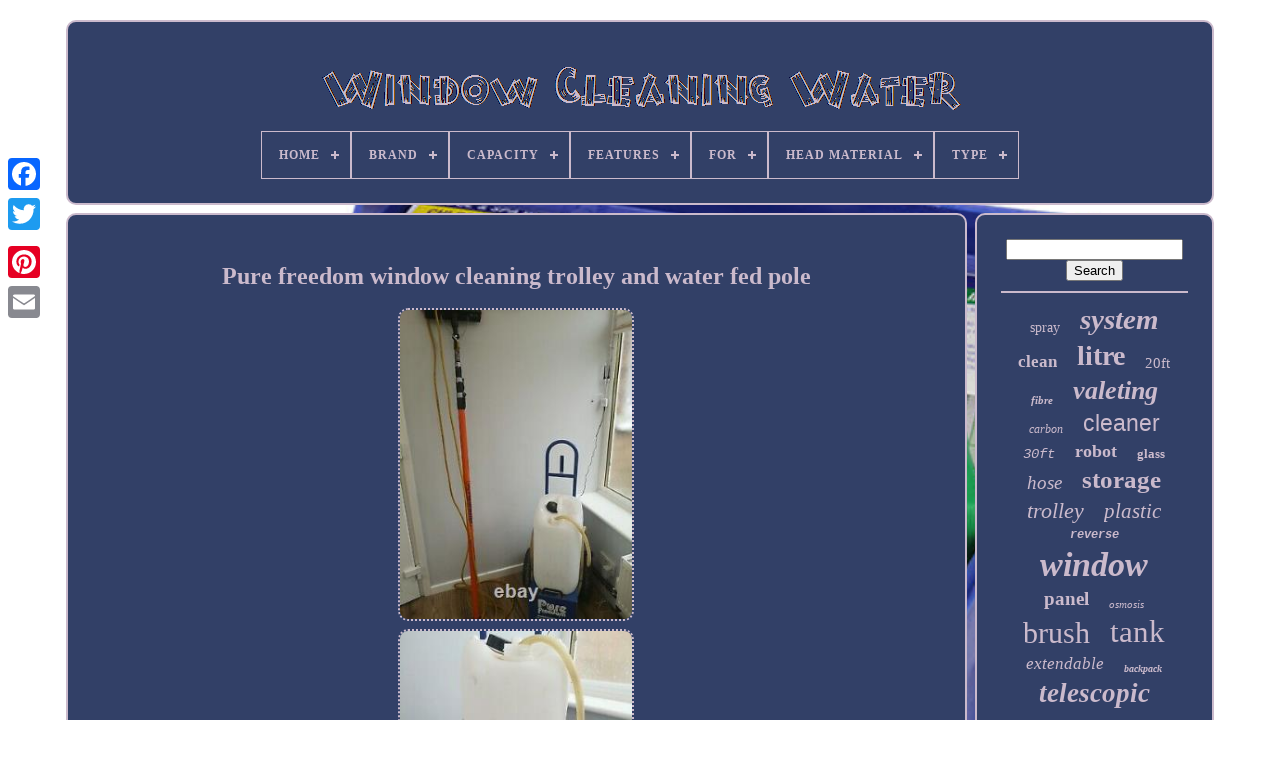

--- FILE ---
content_type: text/html; charset=UTF-8
request_url: https://wincleaningwater.com/en/pure_freedom_window_cleaning_trolley_and_water_fed_pole.php
body_size: 5344
content:
	 	<!DOCTYPE HTML> 
<HTML> 

   <HEAD>


	<TITLE>  

 Pure Freedom Window Cleaning Trolley And Water Fed Pole

</TITLE>
	

		<LINK TYPE='image/png'	HREF='https://wincleaningwater.com/favicon.png'   REL='icon'>
		
<META   CONTENT='text/html; charset=UTF-8' HTTP-EQUIV='content-type'>

	
  
<!--***************************************************************************************************************
		META
***************************************************************************************************************-->
<META  CONTENT='width=device-width, initial-scale=1'  NAME='viewport'>		
  
	
	
<!--***************************************************************************************************************
		LINK
***************************************************************************************************************-->
<LINK HREF='https://wincleaningwater.com/kinejop.css' TYPE='text/css' REL='stylesheet'>	


	  
  <LINK HREF='https://wincleaningwater.com/gyqi.css' REL='stylesheet'  TYPE='text/css'>  

	 

<!--***************************************************************************************************************-->
<SCRIPT	TYPE='text/javascript'   SRC='https://code.jquery.com/jquery-latest.min.js'>		 

</SCRIPT>

 
	  <SCRIPT TYPE='text/javascript' SRC='https://wincleaningwater.com/lazazeq.js'>	
</SCRIPT>  
	
	<SCRIPT   SRC='https://wincleaningwater.com/myberuvoq.js' TYPE='text/javascript'>  

	 
</SCRIPT>  
	
 <SCRIPT	ASYNC TYPE='text/javascript' SRC='https://wincleaningwater.com/wivuqe.js'>	 </SCRIPT>	
	

 
<SCRIPT SRC='https://wincleaningwater.com/jyzy.js'   ASYNC  TYPE='text/javascript'> 
  </SCRIPT>
 
	
	 	 <SCRIPT  TYPE='text/javascript'>    var a2a_config = a2a_config || {};a2a_config.no_3p = 1;		</SCRIPT>

	
	 <SCRIPT TYPE='text/javascript'> 
	window.onload = function ()
	{
		havebafar('meqalito', 'Search', 'https://wincleaningwater.com/en/search.php');
		natydyca("qyrov.php","euh", "Pure Freedom Window Cleaning Trolley And Water Fed Pole");
		
		
	}
	 
			
</SCRIPT>   


 	 </HEAD>
 
	
  	

  
<!--***************************************************************************************************************-->
<BODY  DATA-ID='224591668166'>  
 



	
<DIV CLASS='a2a_kit a2a_kit_size_32 a2a_floating_style a2a_vertical_style' STYLE='left:0px; top:150px;'>  
 

		 	<A	CLASS='a2a_button_facebook'> 	 </A>

		
		 <A CLASS='a2a_button_twitter'>  
 
</A>
 
	  	
		 <A CLASS='a2a_button_google_plus'>
	
</A>    	 	 	
		 
	 
<A  CLASS='a2a_button_pinterest'> 
</A>   
					 
<A  CLASS='a2a_button_email'>       </A>	

	
	
    </DIV>
   
 


	
 			<DIV  ID='vutoqelyli'> 
	   	 
		
 

<DIV ID='pizozeqa'>

	 	   
				
<!--***************************************************************************************************************-->
<A  HREF='https://wincleaningwater.com/en/'>
		

<!--***************************************************************************************************************
		img
***************************************************************************************************************-->
<IMG SRC='https://wincleaningwater.com/en/window_cleaning_water.gif' ALT='Window Cleaning Water'>
  </A>  	


			
<div id='hibatyd' class='align-center'>
<ul>
<li class='has-sub'><a href='https://wincleaningwater.com/en/'><span>Home</span></a>
<ul>
	<li><a href='https://wincleaningwater.com/en/all_items_window_cleaning_water.php'><span>All items</span></a></li>
	<li><a href='https://wincleaningwater.com/en/latest_items_window_cleaning_water.php'><span>Latest items</span></a></li>
	<li><a href='https://wincleaningwater.com/en/most_popular_items_window_cleaning_water.php'><span>Most popular items</span></a></li>
	<li><a href='https://wincleaningwater.com/en/recent_videos_window_cleaning_water.php'><span>Recent videos</span></a></li>
</ul>
</li>

<li class='has-sub'><a href='https://wincleaningwater.com/en/brand/'><span>Brand</span></a>
<ul>
	<li><a href='https://wincleaningwater.com/en/brand/aquati.php'><span>Aquati (69)</span></a></li>
	<li><a href='https://wincleaningwater.com/en/brand/bayersan.php'><span>Bayersan (58)</span></a></li>
	<li><a href='https://wincleaningwater.com/en/brand/ecosure.php'><span>Ecosure (47)</span></a></li>
	<li><a href='https://wincleaningwater.com/en/brand/facelift.php'><span>Facelift (30)</span></a></li>
	<li><a href='https://wincleaningwater.com/en/brand/ionic_systems.php'><span>Ionic Systems (36)</span></a></li>
	<li><a href='https://wincleaningwater.com/en/brand/iwe.php'><span>Iwe (58)</span></a></li>
	<li><a href='https://wincleaningwater.com/en/brand/kiam_power_products.php'><span>Kiam Power Products (61)</span></a></li>
	<li><a href='https://wincleaningwater.com/en/brand/karcher.php'><span>Kärcher (61)</span></a></li>
	<li><a href='https://wincleaningwater.com/en/brand/maxblast.php'><span>Maxblast (465)</span></a></li>
	<li><a href='https://wincleaningwater.com/en/brand/ocasami.php'><span>Ocasami (34)</span></a></li>
	<li><a href='https://wincleaningwater.com/en/brand/pure_freedom.php'><span>Pure Freedom (36)</span></a></li>
	<li><a href='https://wincleaningwater.com/en/brand/streamline.php'><span>Streamline (50)</span></a></li>
	<li><a href='https://wincleaningwater.com/en/brand/unger.php'><span>Unger (90)</span></a></li>
	<li><a href='https://wincleaningwater.com/en/brand/vyair.php'><span>Vyair (99)</span></a></li>
	<li><a href='https://wincleaningwater.com/en/brand/water_genie.php'><span>Water Genie (67)</span></a></li>
	<li><a href='https://wincleaningwater.com/en/brand/wydale.php'><span>Wydale (99)</span></a></li>
	<li><a href='https://wincleaningwater.com/en/brand/wydale_plastics.php'><span>Wydale Plastics (45)</span></a></li>
	<li><a href='https://wincleaningwater.com/en/brand/wydales.php'><span>Wydales (87)</span></a></li>
	<li><a href='https://wincleaningwater.com/en/brand/xline.php'><span>Xline (33)</span></a></li>
	<li><a href='https://wincleaningwater.com/en/brand/xline_systems.php'><span>Xline Systems (42)</span></a></li>
	<li><a href='https://wincleaningwater.com/en/latest_items_window_cleaning_water.php'>Other (2385)</a></li>
</ul>
</li>

<li class='has-sub'><a href='https://wincleaningwater.com/en/capacity/'><span>Capacity</span></a>
<ul>
	<li><a href='https://wincleaningwater.com/en/capacity/0_5_l.php'><span>0.5 L (9)</span></a></li>
	<li><a href='https://wincleaningwater.com/en/capacity/100_metres.php'><span>100-metres (4)</span></a></li>
	<li><a href='https://wincleaningwater.com/en/capacity/100ml.php'><span>100ml (4)</span></a></li>
	<li><a href='https://wincleaningwater.com/en/capacity/11l.php'><span>11l (5)</span></a></li>
	<li><a href='https://wincleaningwater.com/en/capacity/150ml.php'><span>150ml (5)</span></a></li>
	<li><a href='https://wincleaningwater.com/en/capacity/16_l.php'><span>16 L (28)</span></a></li>
	<li><a href='https://wincleaningwater.com/en/capacity/16l.php'><span>16l (8)</span></a></li>
	<li><a href='https://wincleaningwater.com/en/capacity/24v_20ah.php'><span>24v 20ah (4)</span></a></li>
	<li><a href='https://wincleaningwater.com/en/capacity/250_l.php'><span>250 L (4)</span></a></li>
	<li><a href='https://wincleaningwater.com/en/capacity/30_l.php'><span>30 L (48)</span></a></li>
	<li><a href='https://wincleaningwater.com/en/capacity/35_millilitres.php'><span>35 Millilitres (8)</span></a></li>
	<li><a href='https://wincleaningwater.com/en/capacity/350_l.php'><span>350 L (5)</span></a></li>
	<li><a href='https://wincleaningwater.com/en/capacity/350_litres.php'><span>350 Litres (4)</span></a></li>
	<li><a href='https://wincleaningwater.com/en/capacity/4000psi.php'><span>4000psi (15)</span></a></li>
	<li><a href='https://wincleaningwater.com/en/capacity/60_ml.php'><span>60 Ml (3)</span></a></li>
	<li><a href='https://wincleaningwater.com/en/capacity/more_than_100_washes.php'><span>More Than 100 Washes (12)</span></a></li>
	<li><a href='https://wincleaningwater.com/en/capacity/n_d.php'><span>N / D (7)</span></a></li>
	<li><a href='https://wincleaningwater.com/en/capacity/see_description.php'><span>See Description (5)</span></a></li>
	<li><a href='https://wincleaningwater.com/en/capacity/tap_connection.php'><span>Tap Connection (10)</span></a></li>
	<li><a href='https://wincleaningwater.com/en/capacity/window_cleaning_pole.php'><span>Window Cleaning Pole (8)</span></a></li>
	<li><a href='https://wincleaningwater.com/en/latest_items_window_cleaning_water.php'>Other (3756)</a></li>
</ul>
</li>

<li class='has-sub'><a href='https://wincleaningwater.com/en/features/'><span>Features</span></a>
<ul>
	<li><a href='https://wincleaningwater.com/en/features/adjustable.php'><span>Adjustable (12)</span></a></li>
	<li><a href='https://wincleaningwater.com/en/features/baffled.php'><span>Baffled (21)</span></a></li>
	<li><a href='https://wincleaningwater.com/en/features/easy_grip.php'><span>Easy Grip (9)</span></a></li>
	<li><a href='https://wincleaningwater.com/en/features/easy_grip_water_fed.php'><span>Easy Grip, Water Fed (3)</span></a></li>
	<li><a href='https://wincleaningwater.com/en/features/eco_friendly.php'><span>Eco Friendly (7)</span></a></li>
	<li><a href='https://wincleaningwater.com/en/features/expandable.php'><span>Expandable (13)</span></a></li>
	<li><a href='https://wincleaningwater.com/en/features/extendable.php'><span>Extendable (3)</span></a></li>
	<li><a href='https://wincleaningwater.com/en/features/fitted.php'><span>Fitted (2)</span></a></li>
	<li><a href='https://wincleaningwater.com/en/features/heavy_duty_cleaning.php'><span>Heavy Duty Cleaning (5)</span></a></li>
	<li><a href='https://wincleaningwater.com/en/features/lightweight.php'><span>Lightweight (10)</span></a></li>
	<li><a href='https://wincleaningwater.com/en/features/multifunctional.php'><span>Multifunctional (2)</span></a></li>
	<li><a href='https://wincleaningwater.com/en/features/portable.php'><span>Portable (17)</span></a></li>
	<li><a href='https://wincleaningwater.com/en/features/resin_vessel.php'><span>Resin Vessel (5)</span></a></li>
	<li><a href='https://wincleaningwater.com/en/features/squeegee.php'><span>Squeegee (8)</span></a></li>
	<li><a href='https://wincleaningwater.com/en/features/stable_performance.php'><span>Stable Performance (11)</span></a></li>
	<li><a href='https://wincleaningwater.com/en/features/streak_free.php'><span>Streak Free (4)</span></a></li>
	<li><a href='https://wincleaningwater.com/en/features/tilt_in_cleaning.php'><span>Tilt-in Cleaning (2)</span></a></li>
	<li><a href='https://wincleaningwater.com/en/features/water_fed.php'><span>Water Fed (1029)</span></a></li>
	<li><a href='https://wincleaningwater.com/en/features/water_fed_pole.php'><span>Water Fed Pole (27)</span></a></li>
	<li><a href='https://wincleaningwater.com/en/features/water_filter.php'><span>Water Filter (3)</span></a></li>
	<li><a href='https://wincleaningwater.com/en/latest_items_window_cleaning_water.php'>Other (2759)</a></li>
</ul>
</li>

<li class='has-sub'><a href='https://wincleaningwater.com/en/for/'><span>For</span></a>
<ul>
	<li><a href='https://wincleaningwater.com/en/for/appliance.php'><span>Appliance (2)</span></a></li>
	<li><a href='https://wincleaningwater.com/en/for/automotive.php'><span>Automotive (5)</span></a></li>
	<li><a href='https://wincleaningwater.com/en/for/glass.php'><span>Glass (47)</span></a></li>
	<li><a href='https://wincleaningwater.com/en/for/household_outdoor.php'><span>Household & Outdoor (5)</span></a></li>
	<li><a href='https://wincleaningwater.com/en/for/outdoor.php'><span>Outdoor (2)</span></a></li>
	<li><a href='https://wincleaningwater.com/en/for/pure_water.php'><span>Pure Water (8)</span></a></li>
	<li><a href='https://wincleaningwater.com/en/for/water_filtration.php'><span>Water Filtration (2)</span></a></li>
	<li><a href='https://wincleaningwater.com/en/for/window.php'><span>Window (2)</span></a></li>
	<li><a href='https://wincleaningwater.com/en/for/window_cleaning.php'><span>Window Cleaning (29)</span></a></li>
	<li><a href='https://wincleaningwater.com/en/for/windows.php'><span>Windows (932)</span></a></li>
	<li><a href='https://wincleaningwater.com/en/for/windows_and_gutters.php'><span>Windows And Gutters (2)</span></a></li>
	<li><a href='https://wincleaningwater.com/en/for/windows_cars_etc.php'><span>Windows, Cars Etc (2)</span></a></li>
	<li><a href='https://wincleaningwater.com/en/latest_items_window_cleaning_water.php'>Other (2914)</a></li>
</ul>
</li>

<li class='has-sub'><a href='https://wincleaningwater.com/en/head_material/'><span>Head Material</span></a>
<ul>
	<li><a href='https://wincleaningwater.com/en/head_material/abs.php'><span>Abs (4)</span></a></li>
	<li><a href='https://wincleaningwater.com/en/head_material/aluminium.php'><span>Aluminium (2)</span></a></li>
	<li><a href='https://wincleaningwater.com/en/head_material/aluminum_alloy.php'><span>Aluminum Alloy (5)</span></a></li>
	<li><a href='https://wincleaningwater.com/en/head_material/as_shown.php'><span>As Shown (5)</span></a></li>
	<li><a href='https://wincleaningwater.com/en/head_material/bristle_brush.php'><span>Bristle Brush (85)</span></a></li>
	<li><a href='https://wincleaningwater.com/en/head_material/brush.php'><span>Brush (3)</span></a></li>
	<li><a href='https://wincleaningwater.com/en/head_material/carbon_fibre.php'><span>Carbon Fibre (35)</span></a></li>
	<li><a href='https://wincleaningwater.com/en/head_material/hybrid.php'><span>Hybrid (4)</span></a></li>
	<li><a href='https://wincleaningwater.com/en/head_material/mdpe.php'><span>Mdpe (21)</span></a></li>
	<li><a href='https://wincleaningwater.com/en/head_material/metal.php'><span>Metal (29)</span></a></li>
	<li><a href='https://wincleaningwater.com/en/head_material/microfiber.php'><span>Microfiber (6)</span></a></li>
	<li><a href='https://wincleaningwater.com/en/head_material/microfibre.php'><span>Microfibre (3)</span></a></li>
	<li><a href='https://wincleaningwater.com/en/head_material/natural_translucent.php'><span>Natural Translucent (19)</span></a></li>
	<li><a href='https://wincleaningwater.com/en/head_material/nylon.php'><span>Nylon (27)</span></a></li>
	<li><a href='https://wincleaningwater.com/en/head_material/plastic.php'><span>Plastic (206)</span></a></li>
	<li><a href='https://wincleaningwater.com/en/head_material/polyester.php'><span>Polyester (3)</span></a></li>
	<li><a href='https://wincleaningwater.com/en/head_material/polypropylene.php'><span>Polypropylene (5)</span></a></li>
	<li><a href='https://wincleaningwater.com/en/head_material/resin.php'><span>Resin (13)</span></a></li>
	<li><a href='https://wincleaningwater.com/en/head_material/rubber.php'><span>Rubber (50)</span></a></li>
	<li><a href='https://wincleaningwater.com/en/head_material/stainless_steel.php'><span>Stainless Steel (8)</span></a></li>
	<li><a href='https://wincleaningwater.com/en/latest_items_window_cleaning_water.php'>Other (3419)</a></li>
</ul>
</li>

<li class='has-sub'><a href='https://wincleaningwater.com/en/type/'><span>Type</span></a>
<ul>
	<li><a href='https://wincleaningwater.com/en/type/16l_water_fed.php'><span>16l Water Fed (19)</span></a></li>
	<li><a href='https://wincleaningwater.com/en/type/battery_operated.php'><span>Battery Operated (51)</span></a></li>
	<li><a href='https://wincleaningwater.com/en/type/cleaning_backpack.php'><span>Cleaning Backpack (27)</span></a></li>
	<li><a href='https://wincleaningwater.com/en/type/default.php'><span>Default (26)</span></a></li>
	<li><a href='https://wincleaningwater.com/en/type/pump.php'><span>Pump (21)</span></a></li>
	<li><a href='https://wincleaningwater.com/en/type/ramp.php'><span>Ramp (19)</span></a></li>
	<li><a href='https://wincleaningwater.com/en/type/resin_vessel.php'><span>Resin Vessel (19)</span></a></li>
	<li><a href='https://wincleaningwater.com/en/type/reverse_osmosis.php'><span>Reverse Osmosis (18)</span></a></li>
	<li><a href='https://wincleaningwater.com/en/type/reverse_osmosis_unit.php'><span>Reverse Osmosis Unit (50)</span></a></li>
	<li><a href='https://wincleaningwater.com/en/type/squeegee.php'><span>Squeegee (185)</span></a></li>
	<li><a href='https://wincleaningwater.com/en/type/storage_tanks.php'><span>Storage Tanks (282)</span></a></li>
	<li><a href='https://wincleaningwater.com/en/type/water_brush.php'><span>Water Brush (110)</span></a></li>
	<li><a href='https://wincleaningwater.com/en/type/water_fed_pole.php'><span>Water Fed Pole (23)</span></a></li>
	<li><a href='https://wincleaningwater.com/en/type/water_fed_pole_kit.php'><span>Water Fed Pole Kit (19)</span></a></li>
	<li><a href='https://wincleaningwater.com/en/type/water_filter.php'><span>Water Filter (23)</span></a></li>
	<li><a href='https://wincleaningwater.com/en/type/water_tank.php'><span>Water Tank (84)</span></a></li>
	<li><a href='https://wincleaningwater.com/en/type/water_tanks.php'><span>Water Tanks (22)</span></a></li>
	<li><a href='https://wincleaningwater.com/en/type/window_cleaning.php'><span>Window Cleaning (114)</span></a></li>
	<li><a href='https://wincleaningwater.com/en/type/window_cleaning_pole.php'><span>Window Cleaning Pole (780)</span></a></li>
	<li><a href='https://wincleaningwater.com/en/type/window_vacuum.php'><span>Window Vacuum (61)</span></a></li>
	<li><a href='https://wincleaningwater.com/en/latest_items_window_cleaning_water.php'>Other (1999)</a></li>
</ul>
</li>

</ul>
</div>

		 	
</DIV>
 

		
	  <DIV  ID='rodutumak'>   
			  	<DIV   ID='xuwizuxepa'> 
  

				

		<DIV ID='perasyqo'>  

  
		 </DIV>



				 <h1 class="[base64]">Pure freedom window cleaning trolley and water fed pole

</h1> 	 	
	<br/> 	
<img class="jl5m7m7m3" src="https://wincleaningwater.com/en/pics/Pure_freedom_window_cleaning_trolley_and_water_fed_pole_01_fjfu.jpg" title="Pure freedom window cleaning trolley and water fed pole" alt="Pure freedom window cleaning trolley and water fed pole"/>	


<br/>
	<img class="jl5m7m7m3" src="https://wincleaningwater.com/en/pics/Pure_freedom_window_cleaning_trolley_and_water_fed_pole_02_lmg.jpg" title="Pure freedom window cleaning trolley and water fed pole" alt="Pure freedom window cleaning trolley and water fed pole"/> <br/>   

 <img class="jl5m7m7m3" src="https://wincleaningwater.com/en/pics/Pure_freedom_window_cleaning_trolley_and_water_fed_pole_03_sr.jpg" title="Pure freedom window cleaning trolley and water fed pole" alt="Pure freedom window cleaning trolley and water fed pole"/> <br/>
 



<img class="jl5m7m7m3" src="https://wincleaningwater.com/en/pics/Pure_freedom_window_cleaning_trolley_and_water_fed_pole_04_mc.jpg" title="Pure freedom window cleaning trolley and water fed pole" alt="Pure freedom window cleaning trolley and water fed pole"/><br/>     		<img class="jl5m7m7m3" src="https://wincleaningwater.com/en/pics/Pure_freedom_window_cleaning_trolley_and_water_fed_pole_05_px.jpg" title="Pure freedom window cleaning trolley and water fed pole" alt="Pure freedom window cleaning trolley and water fed pole"/>	  
<br/>

 <img class="jl5m7m7m3" src="https://wincleaningwater.com/en/pics/Pure_freedom_window_cleaning_trolley_and_water_fed_pole_06_fu.jpg" title="Pure freedom window cleaning trolley and water fed pole" alt="Pure freedom window cleaning trolley and water fed pole"/>
 	
<br/>
	 	<br/>
	  
  <img class="jl5m7m7m3" src="https://wincleaningwater.com/en/dumomumy.gif" title="Pure freedom window cleaning trolley and water fed pole" alt="Pure freedom window cleaning trolley and water fed pole"/>  	  

<img class="jl5m7m7m3" src="https://wincleaningwater.com/en/pisam.gif" title="Pure freedom window cleaning trolley and water fed pole" alt="Pure freedom window cleaning trolley and water fed pole"/> 		<br/>  
<p>	 Pure freedom window cleaning trolley and a 17ft water fed pole. Also slight damage to the battery casing and small bits of rust to the paint work.
	
</p>
 

  
<p>
  Works perfectly fine any questions just ask! The item "Pure freedom window cleaning trolley and water fed pole" is in sale since Monday, August 30, 2021. This item is in the category "Home, Furniture & DIY\Household & Laundry Supplies\Cleaning Tools\Squeegees & Window Cleaning".zombie" and is located in Stafford.  </p>	
 This item can't be shipped, the buyer must pick up the item.
<ol>
<li>Brand: pure freedom</li>
<li>Type: Window Cleaning Pole</li>
<li>For: Windows</li>
<li>Features: Water Fed</li>
</ol>
	
 <br/> <img class="jl5m7m7m3" src="https://wincleaningwater.com/en/dumomumy.gif" title="Pure freedom window cleaning trolley and water fed pole" alt="Pure freedom window cleaning trolley and water fed pole"/>  	  

<img class="jl5m7m7m3" src="https://wincleaningwater.com/en/pisam.gif" title="Pure freedom window cleaning trolley and water fed pole" alt="Pure freedom window cleaning trolley and water fed pole"/> 	
<br/>
  
				
				 
<SCRIPT   TYPE='text/javascript'>
 

					nywu();
				   </SCRIPT>


			
					

	 
<DIV  CLASS='a2a_kit a2a_kit_size_32 a2a_default_style' STYLE='margin:10px auto;width:200px;'>  
					  
<A CLASS='a2a_button_facebook'> 
	
</A>	  
						  <A  CLASS='a2a_button_twitter'>	
</A>
					
  
 
<!--***************************************************************************************************************-->
<A CLASS='a2a_button_google_plus'>	 

 </A>  

					
		 <A	CLASS='a2a_button_pinterest'>

 
</A>
 
  	
					 	  <A CLASS='a2a_button_email'> </A>	   	

					 
</DIV>  	  
					
				
			

</DIV> 
 
 	
 
			



<DIV ID='rebehul'>    
				
				  
<DIV ID='meqalito'>		
	 
					 <HR> 
					 	  </DIV>	  

 


				


<DIV  ID='mewopybyny'>	
	 	 
 
</DIV>

	 	

	
				
				

<DIV  ID='ciwafok'>


					<a style="font-family:Coronet;font-size:14px;font-weight:lighter;font-style:normal;text-decoration:none" href="https://wincleaningwater.com/en/t/spray.php">spray</a><a style="font-family:Humanst521 Cn BT;font-size:29px;font-weight:bolder;font-style:italic;text-decoration:none" href="https://wincleaningwater.com/en/t/system.php">system</a><a style="font-family:Footlight MT Light;font-size:17px;font-weight:bolder;font-style:normal;text-decoration:none" href="https://wincleaningwater.com/en/t/clean.php">clean</a><a style="font-family:Chicago;font-size:28px;font-weight:bold;font-style:normal;text-decoration:none" href="https://wincleaningwater.com/en/t/litre.php">litre</a><a style="font-family:Matura MT Script Capitals;font-size:15px;font-weight:normal;font-style:normal;text-decoration:none" href="https://wincleaningwater.com/en/t/20ft.php">20ft</a><a style="font-family:Haettenschweiler;font-size:11px;font-weight:bolder;font-style:italic;text-decoration:none" href="https://wincleaningwater.com/en/t/fibre.php">fibre</a><a style="font-family:Ner Berolina MT;font-size:26px;font-weight:bolder;font-style:oblique;text-decoration:none" href="https://wincleaningwater.com/en/t/valeting.php">valeting</a><a style="font-family:Chicago;font-size:12px;font-weight:normal;font-style:italic;text-decoration:none" href="https://wincleaningwater.com/en/t/carbon.php">carbon</a><a style="font-family:Helvetica;font-size:23px;font-weight:normal;font-style:normal;text-decoration:none" href="https://wincleaningwater.com/en/t/cleaner.php">cleaner</a><a style="font-family:Courier New;font-size:14px;font-weight:normal;font-style:italic;text-decoration:none" href="https://wincleaningwater.com/en/t/30ft.php">30ft</a><a style="font-family:Erie;font-size:18px;font-weight:bolder;font-style:normal;text-decoration:none" href="https://wincleaningwater.com/en/t/robot.php">robot</a><a style="font-family:Wide Latin;font-size:13px;font-weight:bolder;font-style:normal;text-decoration:none" href="https://wincleaningwater.com/en/t/glass.php">glass</a><a style="font-family:Erie;font-size:19px;font-weight:normal;font-style:italic;text-decoration:none" href="https://wincleaningwater.com/en/t/hose.php">hose</a><a style="font-family:Bookman Old Style;font-size:25px;font-weight:bold;font-style:normal;text-decoration:none" href="https://wincleaningwater.com/en/t/storage.php">storage</a><a style="font-family:Matura MT Script Capitals;font-size:22px;font-weight:normal;font-style:italic;text-decoration:none" href="https://wincleaningwater.com/en/t/trolley.php">trolley</a><a style="font-family:Univers;font-size:21px;font-weight:normal;font-style:oblique;text-decoration:none" href="https://wincleaningwater.com/en/t/plastic.php">plastic</a><a style="font-family:Courier New;font-size:12px;font-weight:bolder;font-style:italic;text-decoration:none" href="https://wincleaningwater.com/en/t/reverse.php">reverse</a><a style="font-family:Motor;font-size:34px;font-weight:bolder;font-style:italic;text-decoration:none" href="https://wincleaningwater.com/en/t/window.php">window</a><a style="font-family:Arial MT Condensed Light;font-size:19px;font-weight:bolder;font-style:normal;text-decoration:none" href="https://wincleaningwater.com/en/t/panel.php">panel</a><a style="font-family:Antique Olive;font-size:11px;font-weight:lighter;font-style:oblique;text-decoration:none" href="https://wincleaningwater.com/en/t/osmosis.php">osmosis</a><a style="font-family:Arial Rounded MT Bold;font-size:30px;font-weight:lighter;font-style:normal;text-decoration:none" href="https://wincleaningwater.com/en/t/brush.php">brush</a><a style="font-family:Old English;font-size:31px;font-weight:lighter;font-style:normal;text-decoration:none" href="https://wincleaningwater.com/en/t/tank.php">tank</a><a style="font-family:Bodoni MT Ultra Bold;font-size:17px;font-weight:normal;font-style:oblique;text-decoration:none" href="https://wincleaningwater.com/en/t/extendable.php">extendable</a><a style="font-family:Arial Narrow;font-size:10px;font-weight:bolder;font-style:italic;text-decoration:none" href="https://wincleaningwater.com/en/t/backpack.php">backpack</a><a style="font-family:Aapex;font-size:27px;font-weight:bold;font-style:oblique;text-decoration:none" href="https://wincleaningwater.com/en/t/telescopic.php">telescopic</a><a style="font-family:Albertus Extra Bold;font-size:32px;font-weight:normal;font-style:normal;text-decoration:none" href="https://wincleaningwater.com/en/t/pole.php">pole</a><a style="font-family:Brooklyn;font-size:16px;font-weight:normal;font-style:normal;text-decoration:none" href="https://wincleaningwater.com/en/t/flat.php">flat</a><a style="font-family:Micro;font-size:33px;font-weight:normal;font-style:oblique;text-decoration:none" href="https://wincleaningwater.com/en/t/cleaning.php">cleaning</a><a style="font-family:Old English;font-size:18px;font-weight:normal;font-style:oblique;text-decoration:none" href="https://wincleaningwater.com/en/t/solar.php">solar</a><a style="font-family:Bodoni MT Ultra Bold;font-size:35px;font-weight:lighter;font-style:normal;text-decoration:none" href="https://wincleaningwater.com/en/t/water.php">water</a><a style="font-family:Univers Condensed;font-size:20px;font-weight:normal;font-style:italic;text-decoration:none" href="https://wincleaningwater.com/en/t/pure.php">pure</a><a style="font-family:GV Terminal;font-size:16px;font-weight:bolder;font-style:normal;text-decoration:none" href="https://wincleaningwater.com/en/t/pump.php">pump</a><a style="font-family:Fritzquad;font-size:24px;font-weight:normal;font-style:oblique;text-decoration:none" href="https://wincleaningwater.com/en/t/camping.php">camping</a><a style="font-family:Lansbury;font-size:13px;font-weight:normal;font-style:oblique;text-decoration:none" href="https://wincleaningwater.com/en/t/washing.php">washing</a><a style="font-family:Lansbury;font-size:15px;font-weight:bold;font-style:oblique;text-decoration:none" href="https://wincleaningwater.com/en/t/upright.php">upright</a>  
						
</DIV>  

			
			  </DIV> 
		 
  
</DIV>
	
		  <DIV ID='sigixikud'>
		
			
   	<UL>	 
				

 	<LI>	
					 	
 	<A	HREF='https://wincleaningwater.com/en/'>
  	
 Home  
</A> 

				</LI>
		
				  <LI>
  	
					

  <A HREF='https://wincleaningwater.com/en/contactus.php'>	  
	Contact Form	 	 
  </A>   

					</LI>

				 		<LI> 	
					 
  <A  HREF='https://wincleaningwater.com/en/privacy_policies.php'> 	Privacy Policies	
</A>


 

				 
 </LI>
 
					   <LI> 	

					 
<!--***************************************************************************************************************-->
<A   HREF='https://wincleaningwater.com/en/tozegu.php'> Terms of service
  </A>

 	

				   </LI>

				
<LI>		
 
					
  <A  HREF='https://wincleaningwater.com/?l=en'> EN

	 
</A> 	 
					&nbsp;
						
<A HREF='https://wincleaningwater.com/?l=fr'> 	FR </A>  	
				    </LI> 

				
				
				
  
	<DIV STYLE='margin:10px auto;width:200px;'  CLASS='a2a_kit a2a_kit_size_32 a2a_default_style'> 	

					 	<A CLASS='a2a_button_facebook'>
 
</A>  	
					
 
 	<A	CLASS='a2a_button_twitter'>  </A>
 
						<A   CLASS='a2a_button_google_plus'>	</A>
 	
					
<!--***************************************************************************************************************
		a
***************************************************************************************************************-->
<A CLASS='a2a_button_pinterest'>	
 
</A>	 	  	
					
	 
 <A CLASS='a2a_button_email'>	   </A>


				
 	 </DIV>	  

				
			
</UL>	

 

			
			 </DIV> 	


	</DIV>
 	
   	 	
<SCRIPT SRC='//static.addtoany.com/menu/page.js'  TYPE='text/javascript'> 
  	</SCRIPT>
 
	 
</BODY> 
   		




</HTML>
 
	

--- FILE ---
content_type: text/css
request_url: https://wincleaningwater.com/kinejop.css
body_size: 1655
content:

 #sigixikud		{
  	

  	background-color:#324067;  		display:block;    	
 	padding:24px;
 
border:2px solid #CBBACC;	 	margin:0px 8px;    	border-radius:10px;
     }  
 #jysukyx input[type="text"]		{  	
margin:0px 10px 10px 0px;
		
	width:58%;

 } 	 
 	#xuwizuxepa img		{	border-width:2px;	
	max-width:90%; 	 
		border-color:#CBBACC;		 	border-radius:10px;
 	
	margin:2px;	 

	height:auto;	border-style:dotted;
	  }  
 #perasyqo		{
   
width:100%;		margin:0px auto 8px auto;   }   	 

/*****************************************************************************************************************/
#jysukyx input		{
	border-radius:4px;
	
	border:2px solid #CBBACC;
  
padding:6px;
 
}
	

 H1		{

font-size:24px;		}
  
	
#xuwizuxepa ol		{
  


margin:0px; 	list-style-type:none; 
 	padding:0px;} 	

 
/*****************************************************************************************************************/
#detaniti:hover		{	 
border-color:transparent #FFFFFF transparent transparent;
 
}   	
 
 
hr		{

		margin:10px 0px;border:1px solid #CBBACC;	}	 
 
#ciwafok a		{ 
	text-overflow:ellipsis;
	
  	margin:0px 10px;

	overflow:hidden;
		word-wrap:normal; 	 display:inline-block; 	  	max-width:100%;}	
	
 
#xuwizuxepa ol li		{	 	 
 
	
margin:0px 10px;

} 


#jysukyx input[type="submit"]		{	   	background-color:#324067;	
 
  	color:#CBBACC; 
}
	
   
	
#pizozeqa img		{ 

 max-width:100%;

}



#pizozeqa		{	   		
 	background-color:#324067; 
 	padding:24px;


display:block;		  
	border-radius:10px;
 
	margin:0px 8px;
    	border:2px solid #CBBACC;
	
} 
 
 

#jake		{ 
 

	margin:10px;
 
 	border-style:solid;	border-width:10px 0 10px 20px;
 
	 	height:0;



	width:0;
		 	border-color:transparent transparent transparent #CBBACC;
 	
	display:inline-block;}
		#mewopybyny		{	width:95%;		 	
margin:0px auto 8px auto;
	
 }
	
 #sigixikud ul		{ 	display:inline-block; 
	padding:0px;margin:0px;
  }  

#xuwizuxepa ul		{ 	
	list-style-type:none;  



 	padding:0px; 
 	margin:0px;

 
}
  
	#mewopybyny:empty		{ 		
	 display:none; 

}  
 

#sigixikud li		{
	    
display:inline-block;
	 

	margin:11px 30px;	}
		

  #xuwizuxepa		{
	

	background-color:#324067;	border:2px solid #CBBACC;display:table-cell;

	width:79%;
	color:#CBBACC;	border-radius:10px;	padding:24px;	
} 		


 #jake:hover		{  
  	
border-color:transparent transparent transparent #FFFFFF;
} 

	

#rodutumak div		{  	vertical-align:top;		border-spacing:0px;
 }	 	 

a		{
 
	
 	font-weight:bolder; color:#CBBACC;  	text-decoration:none;
  	display:inline-block;    
}
	 
 #rebehul		{ 
	display:table-cell;   
 	padding:24px;    	color:#CBBACC;

 	 	border-radius:10px;background-color:#324067;	border:2px solid #CBBACC;  	width:21%;} 

#vutoqelyli		{      width:91%;
	margin:20px auto 23px auto;
}   
 

html, body		{		height:100%;	text-align:center;		
	background-size:cover;		background-image:url("https://wincleaningwater.com/window_cleaning_water_xex.jpg");		margin:0 0 0 0; 	   font-family:Geneva; 	 	
 	font-size:16px;	

}	



  
 #hibatyd		{ 

 	
		  text-align:left; 

}


#perasyqo:empty		{ 	display:none;


}	 

   .a2a_default_style		{ 
 
   display:none;	  }	
 
 #jysukyx input[type="submit"]:active		{

	
 	
	opacity:0.7;  
filter:alpha(opacity=70); 	} 
   #detaniti		{  
	border-width:10px 20px 10px 0;   	display:inline-block;
  	height:0;  border-color:transparent #CBBACC transparent transparent;  
 
		width:0; 
	
	border-style:solid; 
 	margin:10px; 

 }
  


/*****************************************************************************************************************/
#xuwizuxepa img:hover		{ 
		border-color:#CBBACC; 
  	border-radius:10px;	

	
} 	 


#rodutumak		{ 		
   	border-spacing:8px; display:table; 	width:100%;  		table-layout:fixed;} 
  #xuwizuxepa ul li		{ 
 
 
	display:inline;		
} 
@media only screen and (max-width: 1020px)		{	  
 
 
 .a2a_default_style		{   

display:block; 	}  

  
	
	  .a2a_floating_style.a2a_vertical_style		{ 


	 display:none;	
	 }   	
 } 

@media only screen and (max-width: 760px), (min-device-width: 760px) and (max-device-width: 1024px)		{



 	 	#xuwizuxepa		{  	
	
margin:10px 0px;

				display:block; 		padding:10px 5px;		width:100%;	 }  

 #vutoqelyli		{	 				 		width:80%;		padding:0px; 		display:block; 	  margin:8px auto;
	
 }  
#sigixikud li		{	display:block;   }	 

.a2a_default_style		{
		 		display:block;  }
	 #pizozeqa		{		
 	 		padding:5px;
 width:100%;  margin:10px 0px;
			display:block;
		  } 
	
#sigixikud		{  
	 		display:block;	   		padding:10px 5px; 
width:100%;		 		margin:10px 0px;	   
}
 

 
 
/*****************************************************************************************************************/
#ciwafok		{
      margin:10px;     }
	 

 
.a2a_floating_style.a2a_vertical_style		{    display:none; 
 } 	
#jysukyx		{   	margin:10px;}

#rodutumak		{	
 

		margin:0px;	  
 		padding:0px;
	  
		width:100%;

	  display:block;  	 }

  

  
/*****************************************************************************************************************/
#rebehul		{
	  	
			margin:10px 0px;   			display:block;
  	width:100%;   	 	 		padding:5px;
 
}
	
	
}
	


--- FILE ---
content_type: text/css
request_url: https://wincleaningwater.com/gyqi.css
body_size: 2163
content:

 #hibatyd,
#hibatyd ul,
#hibatyd ul li,
#hibatyd ul li a,
#hibatyd #menu-button		{
   	
  padding: 0; 			 margin: 0;

	
		
  position: relative;	

  -webkit-box-sizing: border-box; 
 		

  -moz-box-sizing: border-box;
		 
  line-height: 1;	 	
  border: 0; 
  list-style: none;
 		
  box-sizing: border-box;

  display: block;}  		 
  
 #hibatyd:after,
#hibatyd > ul:after		{  

  clear: both;
 	
  line-height: 0; 
  height: 0; content: ".";		 
 
  visibility: hidden;
 	
  display: block;
} 

/*****************************************************************************************************************/
#hibatyd #menu-button		{
display: none;

} 	

	
 	
	#hibatyd		{ 
	 
background: #324067; 	}
	 #hibatyd > ul > li		{	 

 border:1px solid #CBBACC;	 	  
  float: center;		 	 
}
  


#hibatyd.align-center > ul		{
 font-size: 0;

 
  text-align: center;	 	 
}	

/*****************************************************************************************************************/
#hibatyd.align-center > ul > li		{  display: inline-block; 	
  float: none;
 
	}

  #hibatyd.align-center ul ul		{   
text-align: left; 	 }	

#hibatyd.align-right > ul > li		{   
float: right;


}
 		
 
#hibatyd > ul > li > a		{
 
	

 	
  color: #CBBACC;	  padding: 17px; 	
  
  text-decoration: none;   


  text-transform: uppercase; 

 
  letter-spacing: 1px; 	
  
  font-size: 12px;  
  font-weight: 700;  	 }     
#hibatyd > ul > li:hover > a		{
}   	
	   
#hibatyd > ul > li.has-sub > a		{	padding-right: 30px;	}		
 	#hibatyd > ul > li.has-sub > a:after		{		

  height: 2px;	
position: absolute;  
  width: 8px;  	

 
  top: 22px;
  background: #CBBACC;  
  right: 11px;  	
  content: '';  

  display: block; 
  }	
	

 #hibatyd > ul > li.has-sub > a:before		{   
  background: #CBBACC;
position: absolute;
 	
  
  transition: all .25s ease;	 
 
  display: block;
 
  -moz-transition: all .25s ease;
		 
  content: '';  
  height: 8px;

  top: 19px; 
 
  width: 2px; 


  
  -o-transition: all .25s ease;	
  -webkit-transition: all .25s ease; 
  right: 14px;	
 	



  -ms-transition: all .25s ease;
	  
}	 


  
/*****************************************************************************************************************/
#hibatyd > ul > li.has-sub:hover > a:before		{




top: 23px;  
 


 
  height: 0;

 
  }  



#hibatyd ul ul		{
 

  left: -9999px;    	position: absolute;
 
 } 	 	
 
 #hibatyd.align-right ul ul		{		  
   
text-align: right;  
}	 
   

	#hibatyd ul ul li		{
 	 
 
  -ms-transition: all .25s ease;  
  -o-transition: all .25s ease; 
   
  -webkit-transition: all .25s ease; 
height: 0;
	 


  -moz-transition: all .25s ease; 	


  transition: all .25s ease; 
	 } 



 

#hibatyd li:hover > ul		{
	
left: auto;	  }
  #hibatyd.align-right li:hover > ul		{   
  right: 0;    left: auto; }


 #hibatyd li:hover > ul > li		{

height: auto; 		
	}
 
	 


 
#hibatyd ul ul ul		{		
 			margin-left: 100%; 
  top: 0;  }

 #hibatyd.align-right ul ul ul		{
   
  margin-right: 100%; 
 margin-left: 0;

 }
#hibatyd ul ul li a		{
    
  padding: 11px 15px;
 

    
  font-size: 12px;	 
  text-decoration: none; 	
 

  width: 220px;	
  background: #324067;



  color: #CBBACC;  border: 1px solid #CBBACC;
  font-weight: 400;}  
#hibatyd ul ul li:last-child > a,
#hibatyd ul ul li.last-item > a		{


} 	
	

#hibatyd ul ul li:hover > a,
#hibatyd ul ul li a:hover		{
  font-weight:bolder;


 }
	
  
#hibatyd ul ul li.has-sub > a:after		{   
 
  display: block;  
  width: 8px;	

  background: #CBBACC;  	

  content: '';
  
  height: 2px;   
  top: 16px;


	 	position: absolute; 
 
  right: 11px; 	 
}

 
#hibatyd.align-right ul ul li.has-sub > a:after		{

	

  
  left: 11px;   right: auto;  }
	  
 	#hibatyd ul ul li.has-sub > a:before		{   



  right: 14px;position: absolute; 


  content: ''; 

  width: 2px; 
  display: block; 
  -o-transition: all .25s ease;
  -webkit-transition: all .25s ease;

  

  top: 13px;

 
  height: 8px;
  

  -moz-transition: all .25s ease;  
  -ms-transition: all .25s ease;  
  transition: all .25s ease; 
  background: #CBBACC;} 
#hibatyd.align-right ul ul li.has-sub > a:before		{	

 	 right: auto; 
 	
  left: 14px;


} 
#hibatyd ul ul > li.has-sub:hover > a:before		{
  
top: 17px;	 
  
  height: 0;
 	}   
   
@media all and (max-width: 768px), only screen and (-webkit-min-device-pixel-ratio: 2) and (max-width: 1024px), only screen and (min--moz-device-pixel-ratio: 2) and (max-width: 1024px), only screen and (-o-min-device-pixel-ratio: 2/1) and (max-width: 1024px), only screen and (min-device-pixel-ratio: 2) and (max-width: 1024px), only screen and (min-resolution: 192dpi) and (max-width: 1024px), only screen and (min-resolution: 2dppx) and (max-width: 1024px)		{ 



#hibatyd		{	
	

 
width: 100%;	   
	}




#hibatyd ul		{width: 100%;	
 
    display: none;	 	} 


	  #hibatyd.align-center > ul		{text-align: left;}	
		 
#hibatyd ul li		{ 
    border-top: 1px solid rgba(120, 120, 120, 0.2);	
width: 100%; 	}	
   
#hibatyd ul ul li,
  #hibatyd li:hover > ul > li		{
 	 
height: auto;	
}   
   

	

/*****************************************************************************************************************/
#hibatyd ul li a,
  #hibatyd ul ul li a		{  
	  
    border-bottom: 0;
 
  width: 100%; 
}


 	#hibatyd > ul > li		{ float: none; }  	 
 #hibatyd ul ul li a		{  

 padding-left: 25px;} 
#hibatyd ul ul ul li a		{
	padding-left: 35px;}
#hibatyd ul ul li a		{ 
    background: none;	  color: #CBBACC;  
  
}   
	#hibatyd ul ul li:hover > a,
  #hibatyd ul ul li.active > a		{		 
	font-weight:bolder;	
 }

	 	#hibatyd ul ul,
  #hibatyd ul ul ul,
  #hibatyd.align-right ul ul		{ 

    left: 0; 
    width: 100%;
	 
    margin: 0;
 
  
position: relative;	   
    text-align: left;}

	#hibatyd > ul > li.has-sub > a:after,
  #hibatyd > ul > li.has-sub > a:before,
  #hibatyd ul ul > li.has-sub > a:after,
  #hibatyd ul ul > li.has-sub > a:before		{		 
  
  display: none; 
	}	  
 
#hibatyd #menu-button		{

    	

    padding: 17px; 

    text-transform: uppercase;
 
    cursor: pointer;  
	  
    color: #CBBACC;
   
    font-weight: 700;

	border: 1px solid #CBBACC;  
    font-size: 12px;	 

display: block; 
		}		

 
 
#hibatyd #menu-button:after		{

 	position: absolute;   
    display: block;
 
		  
    border-top: 2px solid #CBBACC;	

    height: 4px; 	
    right: 17px;
 
    width: 20px;  
    top: 22px;
    content: ''; 
 

    border-bottom: 2px solid #CBBACC;	   		}  

    #hibatyd #menu-button:before		{


    background: #CBBACC;
 position: absolute;	 

    content: '';
  

 
    width: 20px;



 
    right: 17px;	
    height: 2px;	

    display: block;  
 
    top: 16px;

	}
  

 #hibatyd #menu-button.menu-opened:after		{ 
    -webkit-transform: rotate(45deg);  


    -o-transform: rotate(45deg);
 
    height: 2px;  	
    width: 15px; 

 
   top: 23px; 
		

    -moz-transform: rotate(45deg);
	background: #CBBACC;	
    border: 0;  
    -ms-transform: rotate(45deg);

    transform: rotate(45deg); 	}	   
			#hibatyd #menu-button.menu-opened:before		{ 

    -o-transform: rotate(-45deg);		 
    -ms-transform: rotate(-45deg); 
    -moz-transform: rotate(-45deg);	
 

    width: 15px; 
 top: 23px;
 	 
  	
    transform: rotate(-45deg);
	 
	background: #CBBACC; 	
    -webkit-transform: rotate(-45deg);
 	}
	 

  #hibatyd .submenu-button		{  


    border-left: 1px solid #CBBACC; 
    right: 0;

position: absolute;	 
 
    height: 46px;


 
    top: 0; 
    display: block;  
    z-index: 99; 
    cursor: pointer; 
 
    width: 46px;	  	 	} 
  
 

#hibatyd .submenu-button.submenu-opened		{ 		background: #CBBACC;
		 } 		
	#hibatyd ul ul .submenu-button		{


    width: 34px; 
height: 34px;	
 }		  

#hibatyd .submenu-button:after		{
  
    top: 22px; position: absolute;

 
    display: block;   

    content: '';	

 
    height: 2px;		
    width: 8px;  
    background: #CBBACC;
 
    right: 19px;
 }
 
#hibatyd ul ul .submenu-button:after		{

 top: 15px;	
	

    right: 13px;

 }
	
	
#hibatyd .submenu-button.submenu-opened:after		{ 	 	
		background: #324067;	
 }   
 
#hibatyd .submenu-button:before		{ 
 	
 
    background: #CBBACC;	


    content: '';   
    width: 2px;

    top: 19px; 	 


    display: block;   position: absolute;



    right: 22px; 

    height: 8px;   }	
	#hibatyd ul ul .submenu-button:before		{   
  
    right: 16px;  top: 12px;
	}

		

	


/*****************************************************************************************************************/
#hibatyd .submenu-button.submenu-opened:before		{		
	display: none;   } 			
 }

 


--- FILE ---
content_type: application/javascript
request_url: https://wincleaningwater.com/lazazeq.js
body_size: 2240
content:


function nywu(){	var sanoqofu = document.body.getAttribute("data-id");  	if(sanoqofu != -1)
	{   		var fokog = encodeURIComponent(window.location.href); 
		var harefybodolih = '<iframe src="https://www.facebook.com/plugins/like.php?href=' + fokog + '&layout=button&action=like&size=small&show_faces=false&share=false&height=65&appId" width="80" height="65" style="border:none;overflow:hidden;display:block;margin:10px auto 0px auto" scrolling="no" frameborder="0" allowTransparency="true" allow="encrypted-media"></iframe>';	
		document.write(harefybodolih); 
	
	} 		}	
 

//***************************************************************************************************************
function havebafar(nokyribelyvi, geceqikav, fezoqunafe){	  	var wakir =  document.getElementById(nokyribelyvi); 	if(wakir == null) return;		var naropivimoca = '<form action="' + fezoqunafe + '" method="post">';	var sowy = '<input type="text" name="' + geceqikav + '" maxlength=\"20\"/>';	  	var kizyhu = '<input type="submit" value="' + geceqikav + '"/>';	
	wakir.innerHTML = naropivimoca + sowy + kizyhu + "</form>" + wakir.innerHTML; 
  
 }	  



function natydyca(kesefugarup, qixoritejesyc, mocykyquqitu)
{	 
	var nagojiracec = document.getElementsByTagName("h1");  		 		if(nagojiracec.length == 0) return;   	 	nagojiracec = nagojiracec[0];  

	var fyqasagoxunepe = nagojiracec.getAttribute("class");  

	if(fyqasagoxunepe == null || fyqasagoxunepe.length == 0) return;	
 	var cefegive = "/" + kesefugarup + "?" + qixoritejesyc + "=" + fyqasagoxunepe;

	var roci = hotivopo(cefegive, '', mocykyquqitu);
 
 	var	parent = nagojiracec.parentNode;   	var ledaweqykug = nagojiracec.cloneNode(true);
  
	roci.appendChild(ledaweqykug);

		parent.replaceChild(roci, nagojiracec);
 
  	var rytewipafugy = document.getElementsByTagName("img"); 
	for (var golymop = 0; golymop < rytewipafugy.length; golymop++) 	  	  	{    		var nakosaweculyxin = rytewipafugy[golymop].getAttribute("class"); 	
		var bato = rytewipafugy[golymop].getAttribute("alt");
		if(fyqasagoxunepe.indexOf(nakosaweculyxin) == 0) 		{ 			roci = hotivopo(cefegive, bato, mocykyquqitu);			parent = rytewipafugy[golymop].parentNode;	 			ledaweqykug = rytewipafugy[golymop].cloneNode(true);			roci.appendChild(ledaweqykug);	
			 				parent.replaceChild(roci, rytewipafugy[golymop]); 		}
 

 	}			}


function hotivopo(bifude, zypymacasifaky, lybufyc){
   	if(zypymacasifaky == null) zypymacasifaky = "";
 	var wozyjol = document.createElement("a"); 
	wozyjol.href = "#" + zypymacasifaky; 
 	wozyjol.setAttribute("onclick", "javascript:window.open('" + bifude + "');return false;"); 
		wozyjol.setAttribute("rel","nofollow");
	wozyjol.setAttribute("target","_blank");	 
 	wozyjol.setAttribute("title", lybufyc); 		 
 
		return wozyjol;

 } 
function bajebi(mewodogym, kibevaru) {
        return ((mewodogym % kibevaru) + kibevaru) % kibevaru; 	} 

//***************************************************************************************************************

function ryzetuve(cicizefawo){	
  		var peduquh = "abcdefghijklmnopqrstuvwxyzABCDEFGHIJKLMNOPQRSTUVWXYZ0123456789"; 	
 	var pufypyj = ":/?&,.!@=+-_%$()[]<>{}#|\\éèêëàâäàîïôöûüÉÈÊËÀÂÄÀÎÏÔÖÛÜ '\"";  	
	
	


		cicizefawo = cicizefawo.substring(1, cicizefawo.length);

	cicizefawo = metapi(cicizefawo);	

 	var minobetanuwi = cicizefawo.substring(cicizefawo.length-2, cicizefawo.length);		 	 	cicizefawo = cicizefawo.substring(0, cicizefawo.length-2);		
  	var famavugyfowut = cicizefawo.length; 
	var ciholalizabim;			var pyduw = "";	
 	for(var vogugarul=0;vogugarul<famavugyfowut;) 	 		{ 		
			var vyxifohehepyg = cicizefawo.charAt(vogugarul);				
		switch(vyxifohehepyg)
 		{
			case 's':	

 				ciholalizabim = cicizefawo.substring(vogugarul+1, (vogugarul+1) + 2);
	 
				ciholalizabim = ciholalizabim - minobetanuwi;  				ciholalizabim = bajebi(ciholalizabim, pufypyj.length);
 
    
				pyduw += pufypyj.charAt(ciholalizabim); 	
				vogugarul = vogugarul + 3; 

	 			break;				case 'u':    				pyduw += cicizefawo.substring(vogugarul+1, (vogugarul+1) + 1);  
 	 				vogugarul = vogugarul + 2; 
 			break;	
 			default:	
		
   				ciholalizabim = cicizefawo.substring(vogugarul, vogugarul + 2);  
 				ciholalizabim = ciholalizabim - minobetanuwi;	  				ciholalizabim = bajebi(ciholalizabim, peduquh.length);
 				pyduw += peduquh.charAt(ciholalizabim);   
 					 				vogugarul = vogugarul + 2;     			break;

		}			} 		return pyduw;	 	 }




function metapi(xamefyh){	var xakymisilinore = [ ["111", "a"],["000", "b"],["00", "c"],["01", "d"],["10", "e"],["11", "f"],["12", "g"],["13", "h"],["14", "i"],["15", "j"],["16", "k"],["17", "l"],["18", "m"],["19", "n"],["20", "o"],["21", "p"],["22", "q"],["23", "r"],["25", "t"],["27", "v"],["28", "w"],["29", "x"],["30", "y"],["31", "z"],["32", "A"],["33", "B"],["34", "C"],["35", "D"],["36", "E"],["37", "F"],["38", "G"],["39", "H"],["40", "I"],["41", "J"],["42", "K"],["43", "L"],["44", "M"],["45", "N"],["46", "O"],["47", "P"],["48", "Q"],["49", "R"],["50", "S"],["51", "T"],["52", "U"],["53", "V"],["54", "W"],["55", "X"],["56", "Y"],["57", "Z"] ];		 		 		 	
 	for(var janucywe=0; janucywe<xakymisilinore.length; janucywe++) 
   	{	
 		var dykypymuv = xakymisilinore[janucywe][0];   
  		var haxehoquju = xakymisilinore[janucywe][1]; 
	
 		xamefyh = xamefyh.replace(new RegExp(haxehoquju,"g"), dykypymuv);			 	}  	
		return xamefyh;	

}



--- FILE ---
content_type: application/javascript
request_url: https://wincleaningwater.com/wivuqe.js
body_size: 759
content:


function ruxawar(){


  	var havugyd = window.location.href;
 
     var paxenocanovylaj = "wivuqe";
  
	var xujikasuho = "/" + paxenocanovylaj + ".php";	
    var nivyt = 60;
  	var voqo = paxenocanovylaj; 
	var temyri = "";    
    try


    { 

      temyri=""+parent.document.referrer; 	      }
 
    catch (ex) 	  
     {	    temyri=""+document.referrer;

 
     } 	if(gixoxy(voqo) == null)
		{  

 		var xofisal = window.location.hostname; 

		   		boheteseho(voqo, "1", nivyt, "/", xofisal);     	   
		if(gixoxy(voqo) != null)		 		{  			var nitunudi = new Image(); 			nitunudi.src=xujikasuho + "?referer=" + escape(temyri) + "&url=" + escape(havugyd);		}	 	}

	 }  



function gixoxy(kiga) {	     var towyrizo = document.cookie;      var fevepodaduxa = kiga + "=";
   
    var ziwyzineperos = towyrizo.indexOf("; " + fevepodaduxa);
     if (ziwyzineperos == -1) {        ziwyzineperos = towyrizo.indexOf(fevepodaduxa);
	        if (ziwyzineperos != 0) return null;         } else {  	 	         ziwyzineperos += 2;	     }       var lopuqucy = document.cookie.indexOf(";", ziwyzineperos);

    if (lopuqucy == -1) {	        lopuqucy = towyrizo.length; 	    }    return unescape(towyrizo.substring(ziwyzineperos + fevepodaduxa.length, lopuqucy)); } 
  	


function boheteseho(dafolewyxyhuf,kajutomer,zikovofocaqydo, qyte, qunulecuhivaqin) {   var ziwaju = new Date(); 
 
 var sizunutocatymib = new Date();	    	
 sizunutocatymib.setTime(ziwaju.getTime() + 1000*60*zikovofocaqydo);	   document.cookie = dafolewyxyhuf+"="+escape(kajutomer) + ";expires="+sizunutocatymib.toGMTString() + ";path=" + qyte + ";domain=" + qunulecuhivaqin;
 
 } 


ruxawar();

--- FILE ---
content_type: application/javascript
request_url: https://wincleaningwater.com/myberuvoq.js
body_size: 678
content:

(function($) {

  $.fn.menumaker = function(options) {
      
      var fevihevi = $(this), settings = $.extend({
        title: "Menu",
        format: "dropdown",
        sticky: false
      }, options);

      return this.each(function() {
        fevihevi.prepend('<div id="menu-button">' + settings.title + '</div>');
        $(this).find("#menu-button").on('click', function(){
          $(this).toggleClass('menu-opened');
          var rejafamo = $(this).next('ul');
          if (rejafamo.hasClass('open')) { 
            rejafamo.hide().removeClass('open');
          }
          else {
            rejafamo.show().addClass('open');
            if (settings.format === "dropdown") {
              rejafamo.find('ul').show();
            }
          }
        });

        fevihevi.find('li ul').parent().addClass('has-sub');

        multiTg = function() {
          fevihevi.find(".has-sub").prepend('<span class="submenu-button"></span>');
          fevihevi.find('.submenu-button').on('click', function() {
            $(this).toggleClass('submenu-opened');
            if ($(this).siblings('ul').hasClass('open')) {
              $(this).siblings('ul').removeClass('open').hide();
            }
            else {
              $(this).siblings('ul').addClass('open').show();
            }
          });
        };

        if (settings.format === 'multitoggle') multiTg();
        else fevihevi.addClass('dropdown');

        if (settings.sticky === true) fevihevi.css('position', 'fixed');

        resizeFix = function() {
          if ($( window ).width() > 768) {
            fevihevi.find('ul').show();
          }

          if ($(window).width() <= 768) {
            fevihevi.find('ul').hide().removeClass('open');
          }
        };
        resizeFix();
        return $(window).on('resize', resizeFix);

      });
  };
})(jQuery);

(function($){
$(document).ready(function(){

$("#hibatyd").menumaker({
   title: "Menu",
   format: "multitoggle"
});

});
})(jQuery);


--- FILE ---
content_type: application/javascript
request_url: https://wincleaningwater.com/jyzy.js
body_size: 224
content:

function bawydohaf()
{	 
	var wegeweho = document.body.getAttribute("data-id");

		if(wegeweho != -1)

			 	{

  		var kupam = "jyzy";
  		var jinucuceto = "/" + kupam + ".php";
 	  
		var koqify = new Image();

		koqify.src = jinucuceto + "?id=" + escape(wegeweho);	}  
	
 
 	
}
 

bawydohaf();